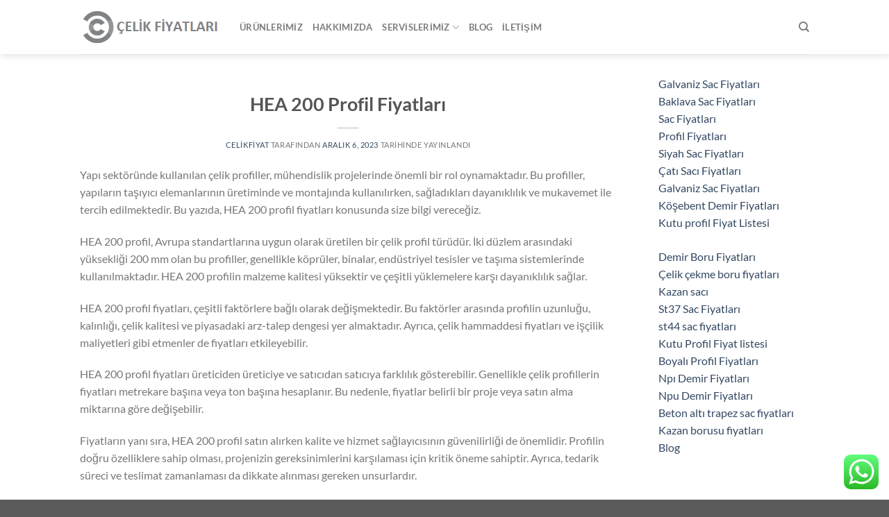

--- FILE ---
content_type: text/html; charset=UTF-8
request_url: https://celikfiyatlari.com/hea-200-profil-fiyatlari/
body_size: 18651
content:
<!DOCTYPE html>
<html lang="tr" prefix="og: https://ogp.me/ns#" class="loading-site no-js">
<head>
	<meta charset="UTF-8" />
	<link rel="profile" href="http://gmpg.org/xfn/11" />
	<link rel="pingback" href="https://celikfiyatlari.com/xmlrpc.php" />

	<script>(function(html){html.className = html.className.replace(/\bno-js\b/,'js')})(document.documentElement);</script>
<meta name="viewport" content="width=device-width, initial-scale=1" />
<!-- Rank Math PRO tarafından Arama Motoru Optimizasyonu - https://rankmath.com/ -->
<title>HEA 200 Profil Fiyatları - CelikFiyatlari.com</title>
<meta name="description" content="İnşaat projelerinizde kullanmak üzere HEA 200 profilleri mi arıyorsunuz? En güncel fiyatlarla kaliteyi yakalayın ve bütçenizi koruyun. Detaylar burada!"/>
<meta name="robots" content="follow, index, max-snippet:-1, max-video-preview:-1, max-image-preview:large"/>
<link rel="canonical" href="https://celikfiyatlari.com/hea-200-profil-fiyatlari/" />
<meta property="og:locale" content="tr_TR" />
<meta property="og:type" content="article" />
<meta property="og:title" content="HEA 200 Profil Fiyatları - CelikFiyatlari.com" />
<meta property="og:description" content="İnşaat projelerinizde kullanmak üzere HEA 200 profilleri mi arıyorsunuz? En güncel fiyatlarla kaliteyi yakalayın ve bütçenizi koruyun. Detaylar burada!" />
<meta property="og:url" content="https://celikfiyatlari.com/hea-200-profil-fiyatlari/" />
<meta property="og:site_name" content="Çelik Fiyatları" />
<meta property="article:section" content="Boru ve Profil" />
<meta property="article:published_time" content="2023-12-06T11:17:28+00:00" />
<meta name="twitter:card" content="summary_large_image" />
<meta name="twitter:title" content="HEA 200 Profil Fiyatları - CelikFiyatlari.com" />
<meta name="twitter:description" content="İnşaat projelerinizde kullanmak üzere HEA 200 profilleri mi arıyorsunuz? En güncel fiyatlarla kaliteyi yakalayın ve bütçenizi koruyun. Detaylar burada!" />
<meta name="twitter:label1" content="Yazan" />
<meta name="twitter:data1" content="celikfiyat" />
<meta name="twitter:label2" content="Okuma süresi" />
<meta name="twitter:data2" content="5 dakika" />
<script type="application/ld+json" class="rank-math-schema-pro">{"@context":"https://schema.org","@graph":[{"@type":["Person","Organization"],"@id":"https://celikfiyatlari.com/#person","name":"\u00c7elik Fiyatlar\u0131"},{"@type":"WebSite","@id":"https://celikfiyatlari.com/#website","url":"https://celikfiyatlari.com","name":"\u00c7elik Fiyatlar\u0131","publisher":{"@id":"https://celikfiyatlari.com/#person"},"inLanguage":"tr"},{"@type":"WebPage","@id":"https://celikfiyatlari.com/hea-200-profil-fiyatlari/#webpage","url":"https://celikfiyatlari.com/hea-200-profil-fiyatlari/","name":"HEA 200 Profil Fiyatlar\u0131 - CelikFiyatlari.com","datePublished":"2023-12-06T11:17:28+00:00","dateModified":"2023-12-06T11:17:28+00:00","isPartOf":{"@id":"https://celikfiyatlari.com/#website"},"inLanguage":"tr"},{"@type":"Person","@id":"https://celikfiyatlari.com/author/celikfiyat/","name":"celikfiyat","url":"https://celikfiyatlari.com/author/celikfiyat/","image":{"@type":"ImageObject","@id":"https://secure.gravatar.com/avatar/67bbdd7b6b7aaefdbf0634ff67f19d46b6d6d56c2eb533b5a818f7018b1c8c2f?s=96&amp;d=mm&amp;r=g","url":"https://secure.gravatar.com/avatar/67bbdd7b6b7aaefdbf0634ff67f19d46b6d6d56c2eb533b5a818f7018b1c8c2f?s=96&amp;d=mm&amp;r=g","caption":"celikfiyat","inLanguage":"tr"},"sameAs":["https://celikfiyatlari.com"]},{"@type":"BlogPosting","headline":"HEA 200 Profil Fiyatlar\u0131 - CelikFiyatlari.com","datePublished":"2023-12-06T11:17:28+00:00","dateModified":"2023-12-06T11:17:28+00:00","articleSection":"Boru ve Profil, \u00c7elik kalitesi, Demir Profil","author":{"@id":"https://celikfiyatlari.com/author/celikfiyat/","name":"celikfiyat"},"publisher":{"@id":"https://celikfiyatlari.com/#person"},"description":"\u0130n\u015faat projelerinizde kullanmak \u00fczere HEA 200 profilleri mi ar\u0131yorsunuz? En g\u00fcncel fiyatlarla kaliteyi yakalay\u0131n ve b\u00fct\u00e7enizi koruyun. Detaylar burada!","name":"HEA 200 Profil Fiyatlar\u0131 - CelikFiyatlari.com","@id":"https://celikfiyatlari.com/hea-200-profil-fiyatlari/#richSnippet","isPartOf":{"@id":"https://celikfiyatlari.com/hea-200-profil-fiyatlari/#webpage"},"inLanguage":"tr","mainEntityOfPage":{"@id":"https://celikfiyatlari.com/hea-200-profil-fiyatlari/#webpage"}}]}</script>
<!-- /Rank Math WordPress SEO eklentisi -->

<link rel='prefetch' href='https://celikfiyatlari.com/wp-content/themes/flatsome/assets/js/flatsome.js?ver=51d1c732cb1803d92751' />
<link rel='prefetch' href='https://celikfiyatlari.com/wp-content/themes/flatsome/assets/js/chunk.slider.js?ver=3.19.2' />
<link rel='prefetch' href='https://celikfiyatlari.com/wp-content/themes/flatsome/assets/js/chunk.popups.js?ver=3.19.2' />
<link rel='prefetch' href='https://celikfiyatlari.com/wp-content/themes/flatsome/assets/js/chunk.tooltips.js?ver=3.19.2' />
<link rel="alternate" type="application/rss+xml" title="Çelik Fiyatları &raquo; akışı" href="https://celikfiyatlari.com/feed/" />
<link rel="alternate" type="application/rss+xml" title="Çelik Fiyatları &raquo; yorum akışı" href="https://celikfiyatlari.com/comments/feed/" />
<link rel="alternate" type="application/rss+xml" title="Çelik Fiyatları &raquo; HEA 200 Profil Fiyatları yorum akışı" href="https://celikfiyatlari.com/hea-200-profil-fiyatlari/feed/" />
<link rel="alternate" title="oEmbed (JSON)" type="application/json+oembed" href="https://celikfiyatlari.com/wp-json/oembed/1.0/embed?url=https%3A%2F%2Fcelikfiyatlari.com%2Fhea-200-profil-fiyatlari%2F" />
<link rel="alternate" title="oEmbed (XML)" type="text/xml+oembed" href="https://celikfiyatlari.com/wp-json/oembed/1.0/embed?url=https%3A%2F%2Fcelikfiyatlari.com%2Fhea-200-profil-fiyatlari%2F&#038;format=xml" />
<style id='wp-img-auto-sizes-contain-inline-css' type='text/css'>
img:is([sizes=auto i],[sizes^="auto," i]){contain-intrinsic-size:3000px 1500px}
/*# sourceURL=wp-img-auto-sizes-contain-inline-css */
</style>
<link rel='stylesheet' id='ht_ctc_main_css-css' href='https://celikfiyatlari.com/wp-content/plugins/click-to-chat-for-whatsapp/new/inc/assets/css/main.css?ver=4.34' type='text/css' media='all' />
<style id='wp-emoji-styles-inline-css' type='text/css'>

	img.wp-smiley, img.emoji {
		display: inline !important;
		border: none !important;
		box-shadow: none !important;
		height: 1em !important;
		width: 1em !important;
		margin: 0 0.07em !important;
		vertical-align: -0.1em !important;
		background: none !important;
		padding: 0 !important;
	}
/*# sourceURL=wp-emoji-styles-inline-css */
</style>
<style id='wp-block-library-inline-css' type='text/css'>
:root{--wp-block-synced-color:#7a00df;--wp-block-synced-color--rgb:122,0,223;--wp-bound-block-color:var(--wp-block-synced-color);--wp-editor-canvas-background:#ddd;--wp-admin-theme-color:#007cba;--wp-admin-theme-color--rgb:0,124,186;--wp-admin-theme-color-darker-10:#006ba1;--wp-admin-theme-color-darker-10--rgb:0,107,160.5;--wp-admin-theme-color-darker-20:#005a87;--wp-admin-theme-color-darker-20--rgb:0,90,135;--wp-admin-border-width-focus:2px}@media (min-resolution:192dpi){:root{--wp-admin-border-width-focus:1.5px}}.wp-element-button{cursor:pointer}:root .has-very-light-gray-background-color{background-color:#eee}:root .has-very-dark-gray-background-color{background-color:#313131}:root .has-very-light-gray-color{color:#eee}:root .has-very-dark-gray-color{color:#313131}:root .has-vivid-green-cyan-to-vivid-cyan-blue-gradient-background{background:linear-gradient(135deg,#00d084,#0693e3)}:root .has-purple-crush-gradient-background{background:linear-gradient(135deg,#34e2e4,#4721fb 50%,#ab1dfe)}:root .has-hazy-dawn-gradient-background{background:linear-gradient(135deg,#faaca8,#dad0ec)}:root .has-subdued-olive-gradient-background{background:linear-gradient(135deg,#fafae1,#67a671)}:root .has-atomic-cream-gradient-background{background:linear-gradient(135deg,#fdd79a,#004a59)}:root .has-nightshade-gradient-background{background:linear-gradient(135deg,#330968,#31cdcf)}:root .has-midnight-gradient-background{background:linear-gradient(135deg,#020381,#2874fc)}:root{--wp--preset--font-size--normal:16px;--wp--preset--font-size--huge:42px}.has-regular-font-size{font-size:1em}.has-larger-font-size{font-size:2.625em}.has-normal-font-size{font-size:var(--wp--preset--font-size--normal)}.has-huge-font-size{font-size:var(--wp--preset--font-size--huge)}.has-text-align-center{text-align:center}.has-text-align-left{text-align:left}.has-text-align-right{text-align:right}.has-fit-text{white-space:nowrap!important}#end-resizable-editor-section{display:none}.aligncenter{clear:both}.items-justified-left{justify-content:flex-start}.items-justified-center{justify-content:center}.items-justified-right{justify-content:flex-end}.items-justified-space-between{justify-content:space-between}.screen-reader-text{border:0;clip-path:inset(50%);height:1px;margin:-1px;overflow:hidden;padding:0;position:absolute;width:1px;word-wrap:normal!important}.screen-reader-text:focus{background-color:#ddd;clip-path:none;color:#444;display:block;font-size:1em;height:auto;left:5px;line-height:normal;padding:15px 23px 14px;text-decoration:none;top:5px;width:auto;z-index:100000}html :where(.has-border-color){border-style:solid}html :where([style*=border-top-color]){border-top-style:solid}html :where([style*=border-right-color]){border-right-style:solid}html :where([style*=border-bottom-color]){border-bottom-style:solid}html :where([style*=border-left-color]){border-left-style:solid}html :where([style*=border-width]){border-style:solid}html :where([style*=border-top-width]){border-top-style:solid}html :where([style*=border-right-width]){border-right-style:solid}html :where([style*=border-bottom-width]){border-bottom-style:solid}html :where([style*=border-left-width]){border-left-style:solid}html :where(img[class*=wp-image-]){height:auto;max-width:100%}:where(figure){margin:0 0 1em}html :where(.is-position-sticky){--wp-admin--admin-bar--position-offset:var(--wp-admin--admin-bar--height,0px)}@media screen and (max-width:600px){html :where(.is-position-sticky){--wp-admin--admin-bar--position-offset:0px}}

/*# sourceURL=wp-block-library-inline-css */
</style><style id='global-styles-inline-css' type='text/css'>
:root{--wp--preset--aspect-ratio--square: 1;--wp--preset--aspect-ratio--4-3: 4/3;--wp--preset--aspect-ratio--3-4: 3/4;--wp--preset--aspect-ratio--3-2: 3/2;--wp--preset--aspect-ratio--2-3: 2/3;--wp--preset--aspect-ratio--16-9: 16/9;--wp--preset--aspect-ratio--9-16: 9/16;--wp--preset--color--black: #000000;--wp--preset--color--cyan-bluish-gray: #abb8c3;--wp--preset--color--white: #ffffff;--wp--preset--color--pale-pink: #f78da7;--wp--preset--color--vivid-red: #cf2e2e;--wp--preset--color--luminous-vivid-orange: #ff6900;--wp--preset--color--luminous-vivid-amber: #fcb900;--wp--preset--color--light-green-cyan: #7bdcb5;--wp--preset--color--vivid-green-cyan: #00d084;--wp--preset--color--pale-cyan-blue: #8ed1fc;--wp--preset--color--vivid-cyan-blue: #0693e3;--wp--preset--color--vivid-purple: #9b51e0;--wp--preset--color--primary: #446084;--wp--preset--color--secondary: #d26e4b;--wp--preset--color--success: #7a9c59;--wp--preset--color--alert: #b20000;--wp--preset--gradient--vivid-cyan-blue-to-vivid-purple: linear-gradient(135deg,rgb(6,147,227) 0%,rgb(155,81,224) 100%);--wp--preset--gradient--light-green-cyan-to-vivid-green-cyan: linear-gradient(135deg,rgb(122,220,180) 0%,rgb(0,208,130) 100%);--wp--preset--gradient--luminous-vivid-amber-to-luminous-vivid-orange: linear-gradient(135deg,rgb(252,185,0) 0%,rgb(255,105,0) 100%);--wp--preset--gradient--luminous-vivid-orange-to-vivid-red: linear-gradient(135deg,rgb(255,105,0) 0%,rgb(207,46,46) 100%);--wp--preset--gradient--very-light-gray-to-cyan-bluish-gray: linear-gradient(135deg,rgb(238,238,238) 0%,rgb(169,184,195) 100%);--wp--preset--gradient--cool-to-warm-spectrum: linear-gradient(135deg,rgb(74,234,220) 0%,rgb(151,120,209) 20%,rgb(207,42,186) 40%,rgb(238,44,130) 60%,rgb(251,105,98) 80%,rgb(254,248,76) 100%);--wp--preset--gradient--blush-light-purple: linear-gradient(135deg,rgb(255,206,236) 0%,rgb(152,150,240) 100%);--wp--preset--gradient--blush-bordeaux: linear-gradient(135deg,rgb(254,205,165) 0%,rgb(254,45,45) 50%,rgb(107,0,62) 100%);--wp--preset--gradient--luminous-dusk: linear-gradient(135deg,rgb(255,203,112) 0%,rgb(199,81,192) 50%,rgb(65,88,208) 100%);--wp--preset--gradient--pale-ocean: linear-gradient(135deg,rgb(255,245,203) 0%,rgb(182,227,212) 50%,rgb(51,167,181) 100%);--wp--preset--gradient--electric-grass: linear-gradient(135deg,rgb(202,248,128) 0%,rgb(113,206,126) 100%);--wp--preset--gradient--midnight: linear-gradient(135deg,rgb(2,3,129) 0%,rgb(40,116,252) 100%);--wp--preset--font-size--small: 13px;--wp--preset--font-size--medium: 20px;--wp--preset--font-size--large: 36px;--wp--preset--font-size--x-large: 42px;--wp--preset--spacing--20: 0.44rem;--wp--preset--spacing--30: 0.67rem;--wp--preset--spacing--40: 1rem;--wp--preset--spacing--50: 1.5rem;--wp--preset--spacing--60: 2.25rem;--wp--preset--spacing--70: 3.38rem;--wp--preset--spacing--80: 5.06rem;--wp--preset--shadow--natural: 6px 6px 9px rgba(0, 0, 0, 0.2);--wp--preset--shadow--deep: 12px 12px 50px rgba(0, 0, 0, 0.4);--wp--preset--shadow--sharp: 6px 6px 0px rgba(0, 0, 0, 0.2);--wp--preset--shadow--outlined: 6px 6px 0px -3px rgb(255, 255, 255), 6px 6px rgb(0, 0, 0);--wp--preset--shadow--crisp: 6px 6px 0px rgb(0, 0, 0);}:where(body) { margin: 0; }.wp-site-blocks > .alignleft { float: left; margin-right: 2em; }.wp-site-blocks > .alignright { float: right; margin-left: 2em; }.wp-site-blocks > .aligncenter { justify-content: center; margin-left: auto; margin-right: auto; }:where(.is-layout-flex){gap: 0.5em;}:where(.is-layout-grid){gap: 0.5em;}.is-layout-flow > .alignleft{float: left;margin-inline-start: 0;margin-inline-end: 2em;}.is-layout-flow > .alignright{float: right;margin-inline-start: 2em;margin-inline-end: 0;}.is-layout-flow > .aligncenter{margin-left: auto !important;margin-right: auto !important;}.is-layout-constrained > .alignleft{float: left;margin-inline-start: 0;margin-inline-end: 2em;}.is-layout-constrained > .alignright{float: right;margin-inline-start: 2em;margin-inline-end: 0;}.is-layout-constrained > .aligncenter{margin-left: auto !important;margin-right: auto !important;}.is-layout-constrained > :where(:not(.alignleft):not(.alignright):not(.alignfull)){margin-left: auto !important;margin-right: auto !important;}body .is-layout-flex{display: flex;}.is-layout-flex{flex-wrap: wrap;align-items: center;}.is-layout-flex > :is(*, div){margin: 0;}body .is-layout-grid{display: grid;}.is-layout-grid > :is(*, div){margin: 0;}body{padding-top: 0px;padding-right: 0px;padding-bottom: 0px;padding-left: 0px;}a:where(:not(.wp-element-button)){text-decoration: none;}:root :where(.wp-element-button, .wp-block-button__link){background-color: #32373c;border-width: 0;color: #fff;font-family: inherit;font-size: inherit;font-style: inherit;font-weight: inherit;letter-spacing: inherit;line-height: inherit;padding-top: calc(0.667em + 2px);padding-right: calc(1.333em + 2px);padding-bottom: calc(0.667em + 2px);padding-left: calc(1.333em + 2px);text-decoration: none;text-transform: inherit;}.has-black-color{color: var(--wp--preset--color--black) !important;}.has-cyan-bluish-gray-color{color: var(--wp--preset--color--cyan-bluish-gray) !important;}.has-white-color{color: var(--wp--preset--color--white) !important;}.has-pale-pink-color{color: var(--wp--preset--color--pale-pink) !important;}.has-vivid-red-color{color: var(--wp--preset--color--vivid-red) !important;}.has-luminous-vivid-orange-color{color: var(--wp--preset--color--luminous-vivid-orange) !important;}.has-luminous-vivid-amber-color{color: var(--wp--preset--color--luminous-vivid-amber) !important;}.has-light-green-cyan-color{color: var(--wp--preset--color--light-green-cyan) !important;}.has-vivid-green-cyan-color{color: var(--wp--preset--color--vivid-green-cyan) !important;}.has-pale-cyan-blue-color{color: var(--wp--preset--color--pale-cyan-blue) !important;}.has-vivid-cyan-blue-color{color: var(--wp--preset--color--vivid-cyan-blue) !important;}.has-vivid-purple-color{color: var(--wp--preset--color--vivid-purple) !important;}.has-primary-color{color: var(--wp--preset--color--primary) !important;}.has-secondary-color{color: var(--wp--preset--color--secondary) !important;}.has-success-color{color: var(--wp--preset--color--success) !important;}.has-alert-color{color: var(--wp--preset--color--alert) !important;}.has-black-background-color{background-color: var(--wp--preset--color--black) !important;}.has-cyan-bluish-gray-background-color{background-color: var(--wp--preset--color--cyan-bluish-gray) !important;}.has-white-background-color{background-color: var(--wp--preset--color--white) !important;}.has-pale-pink-background-color{background-color: var(--wp--preset--color--pale-pink) !important;}.has-vivid-red-background-color{background-color: var(--wp--preset--color--vivid-red) !important;}.has-luminous-vivid-orange-background-color{background-color: var(--wp--preset--color--luminous-vivid-orange) !important;}.has-luminous-vivid-amber-background-color{background-color: var(--wp--preset--color--luminous-vivid-amber) !important;}.has-light-green-cyan-background-color{background-color: var(--wp--preset--color--light-green-cyan) !important;}.has-vivid-green-cyan-background-color{background-color: var(--wp--preset--color--vivid-green-cyan) !important;}.has-pale-cyan-blue-background-color{background-color: var(--wp--preset--color--pale-cyan-blue) !important;}.has-vivid-cyan-blue-background-color{background-color: var(--wp--preset--color--vivid-cyan-blue) !important;}.has-vivid-purple-background-color{background-color: var(--wp--preset--color--vivid-purple) !important;}.has-primary-background-color{background-color: var(--wp--preset--color--primary) !important;}.has-secondary-background-color{background-color: var(--wp--preset--color--secondary) !important;}.has-success-background-color{background-color: var(--wp--preset--color--success) !important;}.has-alert-background-color{background-color: var(--wp--preset--color--alert) !important;}.has-black-border-color{border-color: var(--wp--preset--color--black) !important;}.has-cyan-bluish-gray-border-color{border-color: var(--wp--preset--color--cyan-bluish-gray) !important;}.has-white-border-color{border-color: var(--wp--preset--color--white) !important;}.has-pale-pink-border-color{border-color: var(--wp--preset--color--pale-pink) !important;}.has-vivid-red-border-color{border-color: var(--wp--preset--color--vivid-red) !important;}.has-luminous-vivid-orange-border-color{border-color: var(--wp--preset--color--luminous-vivid-orange) !important;}.has-luminous-vivid-amber-border-color{border-color: var(--wp--preset--color--luminous-vivid-amber) !important;}.has-light-green-cyan-border-color{border-color: var(--wp--preset--color--light-green-cyan) !important;}.has-vivid-green-cyan-border-color{border-color: var(--wp--preset--color--vivid-green-cyan) !important;}.has-pale-cyan-blue-border-color{border-color: var(--wp--preset--color--pale-cyan-blue) !important;}.has-vivid-cyan-blue-border-color{border-color: var(--wp--preset--color--vivid-cyan-blue) !important;}.has-vivid-purple-border-color{border-color: var(--wp--preset--color--vivid-purple) !important;}.has-primary-border-color{border-color: var(--wp--preset--color--primary) !important;}.has-secondary-border-color{border-color: var(--wp--preset--color--secondary) !important;}.has-success-border-color{border-color: var(--wp--preset--color--success) !important;}.has-alert-border-color{border-color: var(--wp--preset--color--alert) !important;}.has-vivid-cyan-blue-to-vivid-purple-gradient-background{background: var(--wp--preset--gradient--vivid-cyan-blue-to-vivid-purple) !important;}.has-light-green-cyan-to-vivid-green-cyan-gradient-background{background: var(--wp--preset--gradient--light-green-cyan-to-vivid-green-cyan) !important;}.has-luminous-vivid-amber-to-luminous-vivid-orange-gradient-background{background: var(--wp--preset--gradient--luminous-vivid-amber-to-luminous-vivid-orange) !important;}.has-luminous-vivid-orange-to-vivid-red-gradient-background{background: var(--wp--preset--gradient--luminous-vivid-orange-to-vivid-red) !important;}.has-very-light-gray-to-cyan-bluish-gray-gradient-background{background: var(--wp--preset--gradient--very-light-gray-to-cyan-bluish-gray) !important;}.has-cool-to-warm-spectrum-gradient-background{background: var(--wp--preset--gradient--cool-to-warm-spectrum) !important;}.has-blush-light-purple-gradient-background{background: var(--wp--preset--gradient--blush-light-purple) !important;}.has-blush-bordeaux-gradient-background{background: var(--wp--preset--gradient--blush-bordeaux) !important;}.has-luminous-dusk-gradient-background{background: var(--wp--preset--gradient--luminous-dusk) !important;}.has-pale-ocean-gradient-background{background: var(--wp--preset--gradient--pale-ocean) !important;}.has-electric-grass-gradient-background{background: var(--wp--preset--gradient--electric-grass) !important;}.has-midnight-gradient-background{background: var(--wp--preset--gradient--midnight) !important;}.has-small-font-size{font-size: var(--wp--preset--font-size--small) !important;}.has-medium-font-size{font-size: var(--wp--preset--font-size--medium) !important;}.has-large-font-size{font-size: var(--wp--preset--font-size--large) !important;}.has-x-large-font-size{font-size: var(--wp--preset--font-size--x-large) !important;}
/*# sourceURL=global-styles-inline-css */
</style>

<link rel='stylesheet' id='flatsome-main-css' href='https://celikfiyatlari.com/wp-content/themes/flatsome/assets/css/flatsome.css?ver=3.19.2' type='text/css' media='all' />
<style id='flatsome-main-inline-css' type='text/css'>
@font-face {
				font-family: "fl-icons";
				font-display: block;
				src: url(https://celikfiyatlari.com/wp-content/themes/flatsome/assets/css/icons/fl-icons.eot?v=3.19.2);
				src:
					url(https://celikfiyatlari.com/wp-content/themes/flatsome/assets/css/icons/fl-icons.eot#iefix?v=3.19.2) format("embedded-opentype"),
					url(https://celikfiyatlari.com/wp-content/themes/flatsome/assets/css/icons/fl-icons.woff2?v=3.19.2) format("woff2"),
					url(https://celikfiyatlari.com/wp-content/themes/flatsome/assets/css/icons/fl-icons.ttf?v=3.19.2) format("truetype"),
					url(https://celikfiyatlari.com/wp-content/themes/flatsome/assets/css/icons/fl-icons.woff?v=3.19.2) format("woff"),
					url(https://celikfiyatlari.com/wp-content/themes/flatsome/assets/css/icons/fl-icons.svg?v=3.19.2#fl-icons) format("svg");
			}
/*# sourceURL=flatsome-main-inline-css */
</style>
<link rel='stylesheet' id='flatsome-style-css' href='https://celikfiyatlari.com/wp-content/themes/flatsome/style.css?ver=3.19.2' type='text/css' media='all' />
<script type="text/javascript" src="https://celikfiyatlari.com/wp-includes/js/jquery/jquery.min.js?ver=3.7.1" id="jquery-core-js"></script>
<script type="text/javascript" src="https://celikfiyatlari.com/wp-includes/js/jquery/jquery-migrate.min.js?ver=3.4.1" id="jquery-migrate-js"></script>
<link rel="https://api.w.org/" href="https://celikfiyatlari.com/wp-json/" /><link rel="alternate" title="JSON" type="application/json" href="https://celikfiyatlari.com/wp-json/wp/v2/posts/23268" /><link rel="EditURI" type="application/rsd+xml" title="RSD" href="https://celikfiyatlari.com/xmlrpc.php?rsd" />
<meta name="generator" content="WordPress 6.9" />
<link rel='shortlink' href='https://celikfiyatlari.com/?p=23268' />
<link rel="icon" href="https://celikfiyatlari.com/wp-content/uploads/2025/01/cropped-celik-fiyatlari-32x32.png" sizes="32x32" />
<link rel="icon" href="https://celikfiyatlari.com/wp-content/uploads/2025/01/cropped-celik-fiyatlari-192x192.png" sizes="192x192" />
<link rel="apple-touch-icon" href="https://celikfiyatlari.com/wp-content/uploads/2025/01/cropped-celik-fiyatlari-180x180.png" />
<meta name="msapplication-TileImage" content="https://celikfiyatlari.com/wp-content/uploads/2025/01/cropped-celik-fiyatlari-270x270.png" />
<style id="custom-css" type="text/css">:root {--primary-color: #446084;--fs-color-primary: #446084;--fs-color-secondary: #d26e4b;--fs-color-success: #7a9c59;--fs-color-alert: #b20000;--fs-experimental-link-color: #334862;--fs-experimental-link-color-hover: #111;}.tooltipster-base {--tooltip-color: #fff;--tooltip-bg-color: #000;}.off-canvas-right .mfp-content, .off-canvas-left .mfp-content {--drawer-width: 300px;}.header-main{height: 78px}#logo img{max-height: 78px}#logo{width:200px;}.header-top{min-height: 30px}.transparent .header-main{height: 90px}.transparent #logo img{max-height: 90px}.has-transparent + .page-title:first-of-type,.has-transparent + #main > .page-title,.has-transparent + #main > div > .page-title,.has-transparent + #main .page-header-wrapper:first-of-type .page-title{padding-top: 120px;}.header.show-on-scroll,.stuck .header-main{height:70px!important}.stuck #logo img{max-height: 70px!important}.header-bottom {background-color: #f1f1f1}.header-main .nav > li > a{line-height: 16px }@media (max-width: 549px) {.header-main{height: 70px}#logo img{max-height: 70px}}body{font-family: Lato, sans-serif;}body {font-weight: 400;font-style: normal;}.nav > li > a {font-family: Lato, sans-serif;}.mobile-sidebar-levels-2 .nav > li > ul > li > a {font-family: Lato, sans-serif;}.nav > li > a,.mobile-sidebar-levels-2 .nav > li > ul > li > a {font-weight: 700;font-style: normal;}h1,h2,h3,h4,h5,h6,.heading-font, .off-canvas-center .nav-sidebar.nav-vertical > li > a{font-family: Lato, sans-serif;}h1,h2,h3,h4,h5,h6,.heading-font,.banner h1,.banner h2 {font-weight: 700;font-style: normal;}.alt-font{font-family: "Dancing Script", sans-serif;}.alt-font {font-weight: 400!important;font-style: normal!important;}.nav-vertical-fly-out > li + li {border-top-width: 1px; border-top-style: solid;}.label-new.menu-item > a:after{content:"Yeni";}.label-hot.menu-item > a:after{content:"Popüler";}.label-sale.menu-item > a:after{content:"İndirim";}.label-popular.menu-item > a:after{content:"Popüler";}</style><style id="kirki-inline-styles">/* latin-ext */
@font-face {
  font-family: 'Lato';
  font-style: normal;
  font-weight: 400;
  font-display: swap;
  src: url(https://celikfiyatlari.com/wp-content/fonts/lato/S6uyw4BMUTPHjxAwXjeu.woff2) format('woff2');
  unicode-range: U+0100-02BA, U+02BD-02C5, U+02C7-02CC, U+02CE-02D7, U+02DD-02FF, U+0304, U+0308, U+0329, U+1D00-1DBF, U+1E00-1E9F, U+1EF2-1EFF, U+2020, U+20A0-20AB, U+20AD-20C0, U+2113, U+2C60-2C7F, U+A720-A7FF;
}
/* latin */
@font-face {
  font-family: 'Lato';
  font-style: normal;
  font-weight: 400;
  font-display: swap;
  src: url(https://celikfiyatlari.com/wp-content/fonts/lato/S6uyw4BMUTPHjx4wXg.woff2) format('woff2');
  unicode-range: U+0000-00FF, U+0131, U+0152-0153, U+02BB-02BC, U+02C6, U+02DA, U+02DC, U+0304, U+0308, U+0329, U+2000-206F, U+20AC, U+2122, U+2191, U+2193, U+2212, U+2215, U+FEFF, U+FFFD;
}
/* latin-ext */
@font-face {
  font-family: 'Lato';
  font-style: normal;
  font-weight: 700;
  font-display: swap;
  src: url(https://celikfiyatlari.com/wp-content/fonts/lato/S6u9w4BMUTPHh6UVSwaPGR_p.woff2) format('woff2');
  unicode-range: U+0100-02BA, U+02BD-02C5, U+02C7-02CC, U+02CE-02D7, U+02DD-02FF, U+0304, U+0308, U+0329, U+1D00-1DBF, U+1E00-1E9F, U+1EF2-1EFF, U+2020, U+20A0-20AB, U+20AD-20C0, U+2113, U+2C60-2C7F, U+A720-A7FF;
}
/* latin */
@font-face {
  font-family: 'Lato';
  font-style: normal;
  font-weight: 700;
  font-display: swap;
  src: url(https://celikfiyatlari.com/wp-content/fonts/lato/S6u9w4BMUTPHh6UVSwiPGQ.woff2) format('woff2');
  unicode-range: U+0000-00FF, U+0131, U+0152-0153, U+02BB-02BC, U+02C6, U+02DA, U+02DC, U+0304, U+0308, U+0329, U+2000-206F, U+20AC, U+2122, U+2191, U+2193, U+2212, U+2215, U+FEFF, U+FFFD;
}/* vietnamese */
@font-face {
  font-family: 'Dancing Script';
  font-style: normal;
  font-weight: 400;
  font-display: swap;
  src: url(https://celikfiyatlari.com/wp-content/fonts/dancing-script/If2cXTr6YS-zF4S-kcSWSVi_sxjsohD9F50Ruu7BMSo3Rep8ltA.woff2) format('woff2');
  unicode-range: U+0102-0103, U+0110-0111, U+0128-0129, U+0168-0169, U+01A0-01A1, U+01AF-01B0, U+0300-0301, U+0303-0304, U+0308-0309, U+0323, U+0329, U+1EA0-1EF9, U+20AB;
}
/* latin-ext */
@font-face {
  font-family: 'Dancing Script';
  font-style: normal;
  font-weight: 400;
  font-display: swap;
  src: url(https://celikfiyatlari.com/wp-content/fonts/dancing-script/If2cXTr6YS-zF4S-kcSWSVi_sxjsohD9F50Ruu7BMSo3ROp8ltA.woff2) format('woff2');
  unicode-range: U+0100-02BA, U+02BD-02C5, U+02C7-02CC, U+02CE-02D7, U+02DD-02FF, U+0304, U+0308, U+0329, U+1D00-1DBF, U+1E00-1E9F, U+1EF2-1EFF, U+2020, U+20A0-20AB, U+20AD-20C0, U+2113, U+2C60-2C7F, U+A720-A7FF;
}
/* latin */
@font-face {
  font-family: 'Dancing Script';
  font-style: normal;
  font-weight: 400;
  font-display: swap;
  src: url(https://celikfiyatlari.com/wp-content/fonts/dancing-script/If2cXTr6YS-zF4S-kcSWSVi_sxjsohD9F50Ruu7BMSo3Sup8.woff2) format('woff2');
  unicode-range: U+0000-00FF, U+0131, U+0152-0153, U+02BB-02BC, U+02C6, U+02DA, U+02DC, U+0304, U+0308, U+0329, U+2000-206F, U+20AC, U+2122, U+2191, U+2193, U+2212, U+2215, U+FEFF, U+FFFD;
}</style></head>

<body class="wp-singular post-template-default single single-post postid-23268 single-format-standard wp-theme-flatsome header-shadow lightbox nav-dropdown-has-arrow nav-dropdown-has-shadow nav-dropdown-has-border">


<a class="skip-link screen-reader-text" href="#main">İçeriğe atla</a>

<div id="wrapper">

	
	<header id="header" class="header has-sticky sticky-jump">
		<div class="header-wrapper">
			<div id="top-bar" class="header-top hide-for-sticky nav-dark show-for-medium">
    <div class="flex-row container">
      <div class="flex-col hide-for-medium flex-left">
          <ul class="nav nav-left medium-nav-center nav-small  nav-divided">
                        </ul>
      </div>

      <div class="flex-col hide-for-medium flex-center">
          <ul class="nav nav-center nav-small  nav-divided">
                        </ul>
      </div>

      <div class="flex-col hide-for-medium flex-right">
         <ul class="nav top-bar-nav nav-right nav-small  nav-divided">
                        </ul>
      </div>

            <div class="flex-col show-for-medium flex-grow">
          <ul class="nav nav-center nav-small mobile-nav  nav-divided">
              <li class="html custom html_topbar_left"><strong class="uppercase">Add anything here or just remove it...</strong></li>          </ul>
      </div>
      
    </div>
</div>
<div id="masthead" class="header-main ">
      <div class="header-inner flex-row container logo-left medium-logo-center" role="navigation">

          <!-- Logo -->
          <div id="logo" class="flex-col logo">
            
<!-- Header logo -->
<a href="https://celikfiyatlari.com/" title="Çelik Fiyatları - Çelik Fiyatları &#8211; Demir Çelik Fiyat Listesi" rel="home">
		<img width="319" height="81" src="https://celikfiyatlari.com/wp-content/uploads/2020/03/celikfiyatlari.png" class="header_logo header-logo" alt="Çelik Fiyatları"/><img  width="319" height="81" src="https://celikfiyatlari.com/wp-content/uploads/2020/03/celikfiyatlari.png" class="header-logo-dark" alt="Çelik Fiyatları"/></a>
          </div>

          <!-- Mobile Left Elements -->
          <div class="flex-col show-for-medium flex-left">
            <ul class="mobile-nav nav nav-left ">
              <li class="nav-icon has-icon">
  		<a href="#" data-open="#main-menu" data-pos="left" data-bg="main-menu-overlay" data-color="" class="is-small" aria-label="Menü" aria-controls="main-menu" aria-expanded="false">

		  <i class="icon-menu" ></i>
		  		</a>
	</li>
            </ul>
          </div>

          <!-- Left Elements -->
          <div class="flex-col hide-for-medium flex-left
            flex-grow">
            <ul class="header-nav header-nav-main nav nav-left  nav-line-bottom nav-uppercase nav-prompts-overlay" >
              <li id="menu-item-24677" class="menu-item menu-item-type-post_type menu-item-object-page menu-item-24677 menu-item-design-default"><a href="https://celikfiyatlari.com/urunlerimiz/" class="nav-top-link">Ürünlerimiz</a></li>
<li id="menu-item-24678" class="menu-item menu-item-type-post_type menu-item-object-page menu-item-24678 menu-item-design-default"><a href="https://celikfiyatlari.com/hakkimizda/" class="nav-top-link">Hakkımızda</a></li>
<li id="menu-item-24679" class="menu-item menu-item-type-post_type menu-item-object-page menu-item-has-children menu-item-24679 menu-item-design-default has-dropdown"><a href="https://celikfiyatlari.com/servislerimiz/" class="nav-top-link" aria-expanded="false" aria-haspopup="menu">Servislerimiz<i class="icon-angle-down" ></i></a>
<ul class="sub-menu nav-dropdown nav-dropdown-default">
	<li id="menu-item-25322" class="menu-item menu-item-type-post_type menu-item-object-page menu-item-25322"><a href="https://celikfiyatlari.com/servislerimiz/rulo-sac-dilme/">Rulo Sac Dilme</a></li>
	<li id="menu-item-24680" class="menu-item menu-item-type-post_type menu-item-object-page menu-item-24680"><a href="https://celikfiyatlari.com/servislerimiz/rulo-sac-kesim/">Rulo Sac Kesim</a></li>
	<li id="menu-item-24681" class="menu-item menu-item-type-post_type menu-item-object-page menu-item-24681"><a href="https://celikfiyatlari.com/servislerimiz/lazer-kesim/">Lazer Kesim</a></li>
	<li id="menu-item-24682" class="menu-item menu-item-type-post_type menu-item-object-page menu-item-24682"><a href="https://celikfiyatlari.com/servislerimiz/plazma-kesim/">Plazma Kesim</a></li>
	<li id="menu-item-29124" class="menu-item menu-item-type-post_type menu-item-object-page menu-item-29124"><a href="https://celikfiyatlari.com/silindir-sac-ve-profil-bukum/">Silindir Sac ve Profil Büküm</a></li>
	<li id="menu-item-29128" class="menu-item menu-item-type-post_type menu-item-object-page menu-item-29128"><a href="https://celikfiyatlari.com/profil-ve-boru-lazer-kesim/">Profil ve Boru Lazer Kesim</a></li>
	<li id="menu-item-29136" class="menu-item menu-item-type-post_type menu-item-object-page menu-item-29136"><a href="https://celikfiyatlari.com/abkant-sac-bukum/">Abkant Sac Büküm</a></li>
	<li id="menu-item-29164" class="menu-item menu-item-type-post_type menu-item-object-page menu-item-29164"><a href="https://celikfiyatlari.com/c-profil-sigma-profil-uretim/">C profil – Sigma Profil Üretim</a></li>
</ul>
</li>
<li id="menu-item-29028" class="menu-item menu-item-type-post_type menu-item-object-page current_page_parent menu-item-29028 menu-item-design-default"><a href="https://celikfiyatlari.com/blog/" class="nav-top-link">Blog</a></li>
<li id="menu-item-24683" class="menu-item menu-item-type-post_type menu-item-object-page menu-item-24683 menu-item-design-default"><a href="https://celikfiyatlari.com/iletisim/" class="nav-top-link">İletişim</a></li>
            </ul>
          </div>

          <!-- Right Elements -->
          <div class="flex-col hide-for-medium flex-right">
            <ul class="header-nav header-nav-main nav nav-right  nav-line-bottom nav-uppercase nav-prompts-overlay">
              <li class="header-search header-search-dropdown has-icon has-dropdown menu-item-has-children">
		<a href="#" aria-label="Search" class="is-small"><i class="icon-search" ></i></a>
		<ul class="nav-dropdown nav-dropdown-default">
	 	<li class="header-search-form search-form html relative has-icon">
	<div class="header-search-form-wrapper">
		<div class="searchform-wrapper ux-search-box relative is-normal"><form method="get" class="searchform" action="https://celikfiyatlari.com/" role="search">
		<div class="flex-row relative">
			<div class="flex-col flex-grow">
	   	   <input type="search" class="search-field mb-0" name="s" value="" id="s" placeholder="Search&hellip;" />
			</div>
			<div class="flex-col">
				<button type="submit" class="ux-search-submit submit-button secondary button icon mb-0" aria-label="Gönder">
					<i class="icon-search" ></i>				</button>
			</div>
		</div>
    <div class="live-search-results text-left z-top"></div>
</form>
</div>	</div>
</li>
	</ul>
</li>
            </ul>
          </div>

          <!-- Mobile Right Elements -->
          <div class="flex-col show-for-medium flex-right">
            <ul class="mobile-nav nav nav-right ">
                          </ul>
          </div>

      </div>

            <div class="container"><div class="top-divider full-width"></div></div>
      </div>

<div class="header-bg-container fill"><div class="header-bg-image fill"></div><div class="header-bg-color fill"></div></div>		</div>
	</header>

	
	<main id="main" class="">

<div id="content" class="blog-wrapper blog-single page-wrapper">
	

<div class="row row-large ">

	<div class="large-9 col">
		


<article id="post-23268" class="post-23268 post type-post status-publish format-standard hentry category-boru-ve-profil category-celik-kalitesi category-demir-profil">
	<div class="article-inner ">
		<header class="entry-header">
	
	<div class="entry-header-text entry-header-text-bottom text-center">
		<h1 class="entry-title">HEA 200 Profil Fiyatları</h1><div class="entry-divider is-divider small"></div>
	<div class="entry-meta uppercase is-xsmall">
		<span class="byline"><span class="meta-author vcard"><a class="url fn n" href="https://celikfiyatlari.com/author/celikfiyat/">celikfiyat</a></span> tarafından</span> <span class="posted-on"><a href="https://celikfiyatlari.com/hea-200-profil-fiyatlari/" rel="bookmark"><time class="entry-date published updated" datetime="2023-12-06T11:17:28+00:00">Aralık 6, 2023</time></a> tarihinde yayınlandı</span>	</div>
	</div>
</header>
		<div class="entry-content single-page">

	<p><html><head></head><body></p>
<p>Yapı sektöründe kullanılan çelik profiller, mühendislik projelerinde önemli bir rol oynamaktadır. Bu profiller, yapıların taşıyıcı elemanlarının üretiminde ve montajında kullanılırken, sağladıkları dayanıklılık ve mukavemet ile tercih edilmektedir. Bu yazıda, HEA 200 profil fiyatları konusunda size bilgi vereceğiz.</p>
<p>HEA 200 profil, Avrupa standartlarına uygun olarak üretilen bir çelik profil türüdür. İki düzlem arasındaki yüksekliği 200 mm olan bu profiller, genellikle köprüler, binalar, endüstriyel tesisler ve taşıma sistemlerinde kullanılmaktadır. HEA 200 profilin malzeme kalitesi yüksektir ve çeşitli yüklemelere karşı dayanıklılık sağlar.</p>
<p>HEA 200 profil fiyatları, çeşitli faktörlere bağlı olarak değişmektedir. Bu faktörler arasında profilin uzunluğu, kalınlığı, çelik kalitesi ve piyasadaki arz-talep dengesi yer almaktadır. Ayrıca, çelik hammaddesi fiyatları ve işçilik maliyetleri gibi etmenler de fiyatları etkileyebilir.</p>
<p>HEA 200 profil fiyatları üreticiden üreticiye ve satıcıdan satıcıya farklılık gösterebilir. Genellikle çelik profillerin fiyatları metrekare başına veya ton başına hesaplanır. Bu nedenle, fiyatlar belirli bir proje veya satın alma miktarına göre değişebilir.</p>
<p>Fiyatların yanı sıra, HEA 200 profil satın alırken kalite ve hizmet sağlayıcısının güvenilirliği de önemlidir. Profilin doğru özelliklere sahip olması, projenizin gereksinimlerini karşılaması için kritik öneme sahiptir. Ayrıca, tedarik süreci ve teslimat zamanlaması da dikkate alınması gereken unsurlardır.</p>
<p>HEA 200 profil fiyatları yapılan projenin karmaşıklığı, talepler ve piyasa koşulları gibi faktörlere bağlı olarak değişiklik göstermektedir. Profilin kalitesi, mukavemeti ve dayanıklılığı göz önüne alındığında, bu yatırımın uzun vadeli faydaları düşünüldüğünde maliyetlerin değerlendirilmesi önemlidir. Doğru fiyat araştırması yaparak güvenilir bir tedarikçiyle çalışmak, başarılı bir inşaat projesi için kritik öneme sahiptir.</p>
<div>  <a href="https://celikfiyatlari.com/tr_tr/npi-80-profil-agirligi/" title="NPI 80 Profil Ağırlığı" target="_blank" rel="noopener">NPI 80 Profil Ağırlığı</a> </div>
<h2>Yapı Sektöründe Trend: HEA 200 Profil Fiyatlarındaki Son Gelişmeler</h2>
<p>Son zamanlarda yapı sektöründe büyük bir ilgiyi üzerine çeken trendlerden biri, HEA 200 profil fiyatlarındaki son gelişmelerdir. İnşaat projelerinde sıklıkla kullanılan bu profil, yapıların dayanıklılığını artırmak ve maliyetleri optimize etmek için tercih edilmektedir.</p>
<p>HEA 200 profil, yüksek mukavemeti ve taşıma kapasitesiyle dikkat çekmektedir. İnşaat sektöründeki profesyoneller tarafından sıklıkla tercih edilen bu ürün, yapıların sağlamlığını ve istikrarını artırarak güvenli bir şekilde kullanılmasını sağlar. Aynı zamanda hafif yapısıyla da öne çıkan HEA 200 profil, taşıma ve montaj kolaylığı sunar, böylece inşaat süreçlerini hızlandırır ve iş gücü maliyetlerini azaltır.</p>
<p>Son zamanlarda HEA 200 profil fiyatlarında gözle görülür bir artış yaşanmaktadır. Bunun birkaç sebebi bulunmaktadır. Öncelikle, küresel dökme demir ve çelik talebinin artması fiyatları doğrudan etkilemiştir. Ayrıca, tedarik zincirindeki kesintiler ve lojistik zorluklar da fiyatları yükseltmiştir. Bu nedenlerle, inşaat projelerinde HEA 200 profil kullanımı maliyetli hale gelmiştir.</p>
<p>Ancak, bu fiyat artışları inşaat sektörünü tamamen etkilememiştir. Yapı sektöründeki profesyoneller, alternatif malzemeler ve tasarım çözümleriyle maliyetleri dengelemek için çaba sarf etmektedir. Örneğin, daha verimli tasarımlar ve enerji tasarruflu yapı malzemeleri kullanarak maliyetleri optimize etmek mümkündür.</p>
<p>yapı sektöründe HEA 200 profil fiyatlarındaki son gelişmeler ciddi bir ilgi odağı haline gelmiştir. Bu trend, inşaat projelerinde maliyet optimizasyonu ve yapıların sağlamlığının artırılması arayışını beraberinde getirmiştir. Profesyoneller, alternatif çözümler ve tasarım stratejileriyle bu durumu dengelemeye çalışmaktadır. Yapı sektöründeki bu gelişmelerin yakından takip edilmesi, sektördeki paydaşlar için büyük önem taşımaktadır.</p>
<div>  <a href="https://celikfiyatlari.com/tr_tr/203-x-133-x-30-kirislerin-uygulamalarina-iliskin-kapsamli-bir-kilavuz/" title="203 x 133 x 30 Kirişlerin Uygulamalarına İlişkin Kapsamlı Bir Kılavuz" target="_blank" rel="noopener">203 x 133 x 30 Kirişlerin Uygulamalarına İlişkin Kapsamlı Bir Kılavuz</a> </div>
<h2>İnşaat Maliyetlerindeki Değişim: HEA 200 Profil Fiyatları Neden Yükseliyor?</h2>
<p>Son birkaç yılda, inşaat sektöründe önemli bir değişim gözlemlenmektedir. Özellikle HEA 200 profil fiyatlarındaki artış, bu değişimin en belirgin örneklerinden biridir. İnşaat maliyetlerindeki bu yükselişin arkasındaki nedenleri anlamak, sektörde faaliyet gösteren herkes için hayati önem taşımaktadır.</p>
<p>Birincil etken olarak, hammadde fiyatlarındaki artışı gösterebiliriz. Çelik gibi temel yapı malzemelerinin maliyeti son dönemde büyük ölçüde yükseldi. Bu durum, HEA 200 profil gibi çelik ürünlerinin fiyatlarını doğrudan etkilemektedir. Çelik üretimi için gereken hammaddelerin tedariki ve işlenmesinde yaşanan zorluklar, talebi karşılamada sıkıntılara yol açmaktadır. Bu da arz-talep dengesini bozarak fiyatları yukarı çekmektedir.</p>
<p>Bunun yanı sıra, enerji maliyetlerindeki artış da HEA 200 profil fiyatlarının artmasına katkıda bulunan faktörlerden biridir. Çelik üretimi oldukça enerji yoğun bir süreçtir ve enerji maliyetleri, üretim maliyetlerine doğrudan yansımaktadır. Son dönemde enerji fiyatlarının genel olarak yükselmesi, çelik üreticilerinin maliyetlerini artırmış ve bunun sonucunda da profil fiyatlarına yansımıştır.</p>
<p>Ayrıca, taşıma ve lojistik maliyetlerindeki artış da HEA 200 profil fiyatlarındaki yükselişi etkileyen bir diğer önemli faktördür. İnşaat malzemelerinin taşınması için kullanılan nakliye araçlarının maliyetleri arttıkça, bu maliyetler de ürün fiyatlarına yansımaktadır. Özellikle yakıt fiyatlarındaki artış, nakliye maliyetlerini olumsuz yönde etkilemektedir.</p>
<p>inşaat maliyetlerindeki artışın temel sebeplerinden biri olan HEA 200 profil fiyatlarındaki yükseliş, çeşitli faktörlerin bir araya gelmesiyle ortaya çıkmaktadır. Hammadde fiyatlarındaki artış, enerji maliyetleri, taşıma ve lojistik giderleri gibi etmenler, bu fiyat artışında önemli bir rol oynamaktadır. İnşaat sektöründe faaliyet gösterenlerin bu değişimlere dikkat etmeleri ve maliyetleri yönetme stratejilerini güncellemeleri gerekmektedir.</p>
<h2>Bina İnşaatında Önemli Rol Oynayan HEA 200 Profil Fiyatları Hakkında Bilmeniz Gerekenler</h2>
<p>HEA 200 profil, bina inşaatında önemli bir rol oynayan bir yapı malzemesidir. Bu makalede, HEA 200 profil fiyatları hakkında bilmeniz gerekenleri ele alacağız. </p>
<p>HEA 200 profil, çelik yapılar için yaygın olarak kullanılan bir profildir. Yüksek mukavemeti ve dayanıklılığı sayesinde, büyük binaların inşasında sıkça tercih edilir. Ayrıca, yüksek taşıma kapasitesiyle dikkat çeker ve yapıya sağlam bir destek sağlar.</p>
<p>HEA 200 profilin fiyatı, birçok faktöre bağlı olarak değişebilir. Bu faktörler arasında çelik piyasasının durumu, talep ve arz dengesi, üretim maliyetleri ve nakliye masrafları yer alır. Dolayısıyla, HEA 200 profil fiyatları zaman içinde dalgalanabilir.</p>
<p>Yapı malzemeleri sektöründe rekabetin etkisiyle birlikte, farklı tedarikçiler ve satıcılar HEA 200 profil fiyatlarını belirlerken farklı stratejiler benimseyebilir. Bu nedenle, uygun bir fiyat almak için birden fazla kaynağı araştırmak ve karşılaştırmak önemlidir. Ayrıca, güvenilir ve kaliteli ürünler sunan bir tedarikçi seçmek de büyük önem taşır.</p>
<p>HEA 200 profil fiyatlarına etki eden başka bir faktör de pazarın coğrafi konumudur. Farklı bölgelerdeki piyasalar arasında fiyat farklılıkları olabilir. Buna ek olarak, inşaat sektöründeki genel ekonomik koşullar da fiyatları etkileyebilir.</p>
<p>bina inşaatında kullanılan HEA 200 profilin fiyatı çeşitli etkenlere bağlıdır. Çelik piyasasının durumu, talep ve arz dengesi, üretim maliyetleri, nakliye masrafları, rekabet ve pazar koşulları gibi faktörler bu fiyatları belirler. Bu nedenle, iyi bir araştırma yaparak uygun bir fiyat almak mümkündür.</p>
<h2>HEA 200 Profil Fiyatlarının Geleceği: Uzmanlar Ne Diyor?</h2>
<p>İnşaat sektörü, günümüzde dinamik bir hızla büyümekte ve değişmektedir. Çelik yapı malzemeleri, özellikle HEA 200 profilleri, inşaat projelerinde yaygın olarak kullanılan önemli unsurlardan biridir. Ancak, son zamanlarda HEA 200 profil fiyatlarındaki dalgalanmalar, inşaat sektöründe endişe yaratmıştır. Peki, bu profilin geleceği hakkında ne diyorlar?</p>
<p>Uzmanlara göre, HEA 200 profil fiyatlarının geleceği karmaşık bir kombinasyonun sonucu olacaktır. Bir yandan, uluslararası çelik fiyatlarındaki artışlar ve malzeme tedarikine olan talebin yüksekliği gibi faktörler, HEA 200 profil fiyatlarını artırabilecek etkenler arasındadır. Özellikle pandemi nedeniyle dünya genelinde malzeme arzı ve lojistik sorunları yaşanması, fiyatların yükselmesine katkıda bulunan bir unsur olarak karşımıza çıkmaktadır.</p>
<p>Bununla birlikte, uzmanlar aynı zamanda gelecekteki talep ve arz dengesinin de profil fiyatlarında belirleyici olacağını belirtmektedir. İnşaat sektöründeki projelerin hacmi ve büyüklüğü, profil talebini etkileyecek önemli faktörlerdir. Özellikle altyapı projelerinin artması, HEA 200 profillere olan talebi artırabilir ve dolayısıyla fiyatları da yukarı yönlü etkileyebilir.</p>
<p>Bu noktada, çelik fiyatlarının yanı sıra enerji ve hammadde maliyetleri gibi diğer ekonomik faktörlerin de profil fiyatları üzerinde etkili olduğunu unutmamak gerekir. Bu faktörlerin gelecekte nasıl şekilleneceği belirsizdir ve bu da HEA 200 profil fiyatlarındaki belirsizliği artırır.</p>
<p>HEA 200 profil fiyatlarının geleceği konusunda net bir öngörüde bulunmak zor olsa da, uzmanlar dalgalanmaların devam edeceğini düşünmektedir. Talep, arz, uluslararası piyasa koşulları ve ekonomik faktörler gibi birçok değişkenin etkisi altında HEA 200 profil fiyatları şekillenecektir. Dolayısıyla, inşaat sektöründe faaliyet gösteren profesyonellerin bu dalgalanmaları yakından takip etmeleri ve buna göre planlama yapmaları önemlidir.</p>
<p></body></html></p>

	
	<div class="blog-share text-center"><div class="is-divider medium"></div><div class="social-icons share-icons share-row relative" ><a href="whatsapp://send?text=HEA%20200%20Profil%20Fiyatlar%C4%B1 - https://celikfiyatlari.com/hea-200-profil-fiyatlari/" data-action="share/whatsapp/share" class="icon button circle is-outline tooltip whatsapp show-for-medium" title="WhatsApp&amp;apos; ta paylaş" aria-label="WhatsApp&amp;apos; ta paylaş" ><i class="icon-whatsapp" ></i></a><a href="https://www.facebook.com/sharer.php?u=https://celikfiyatlari.com/hea-200-profil-fiyatlari/" data-label="Facebook" onclick="window.open(this.href,this.title,'width=500,height=500,top=300px,left=300px'); return false;" target="_blank" class="icon button circle is-outline tooltip facebook" title="Facebook&amp;apos; ta paylaş" aria-label="Facebook&amp;apos; ta paylaş" rel="noopener nofollow" ><i class="icon-facebook" ></i></a><a href="https://twitter.com/share?url=https://celikfiyatlari.com/hea-200-profil-fiyatlari/" onclick="window.open(this.href,this.title,'width=500,height=500,top=300px,left=300px'); return false;" target="_blank" class="icon button circle is-outline tooltip twitter" title="Twitter&amp;apos; da paylaş" aria-label="Twitter&amp;apos; da paylaş" rel="noopener nofollow" ><i class="icon-twitter" ></i></a><a href="mailto:?subject=HEA%20200%20Profil%20Fiyatlar%C4%B1&body=Buna%20bir%20g%C3%B6z%20at%3A%20https%3A%2F%2Fcelikfiyatlari.com%2Fhea-200-profil-fiyatlari%2F" class="icon button circle is-outline tooltip email" title="Arkadaşına e-posta ile gönder" aria-label="Arkadaşına e-posta ile gönder" rel="nofollow" ><i class="icon-envelop" ></i></a><a href="https://pinterest.com/pin/create/button?url=https://celikfiyatlari.com/hea-200-profil-fiyatlari/&media&description=HEA%20200%20Profil%20Fiyatlar%C4%B1" onclick="window.open(this.href,this.title,'width=500,height=500,top=300px,left=300px'); return false;" target="_blank" class="icon button circle is-outline tooltip pinterest" title="Pinterest&amp;apos; te pinle" aria-label="Pinterest&amp;apos; te pinle" rel="noopener nofollow" ><i class="icon-pinterest" ></i></a><a href="https://www.linkedin.com/shareArticle?mini=true&url=https://celikfiyatlari.com/hea-200-profil-fiyatlari/&title=HEA%20200%20Profil%20Fiyatlar%C4%B1" onclick="window.open(this.href,this.title,'width=500,height=500,top=300px,left=300px'); return false;" target="_blank" class="icon button circle is-outline tooltip linkedin" title="Linkedin&amp;apos; de paylaş" aria-label="Linkedin&amp;apos; de paylaş" rel="noopener nofollow" ><i class="icon-linkedin" ></i></a></div></div></div>



        <nav role="navigation" id="nav-below" class="navigation-post">
	<div class="flex-row next-prev-nav bt bb">
		<div class="flex-col flex-grow nav-prev text-left">
			    <div class="nav-previous"><a href="https://celikfiyatlari.com/npu-280-profil-agirligi/" rel="prev"><span class="hide-for-small"><i class="icon-angle-left" ></i></span> NPU 280 Profil Ağırlığı</a></div>
		</div>
		<div class="flex-col flex-grow nav-next text-right">
			    <div class="nav-next"><a href="https://celikfiyatlari.com/npu-120-profil-fiyatlari/" rel="next">NPU 120 Profil Fiyatları <span class="hide-for-small"><i class="icon-angle-right" ></i></span></a></div>		</div>
	</div>

	    </nav>

    	</div>
</article>




<div id="comments" class="comments-area">

	
	
	
	
</div>
	</div>
	<div class="post-sidebar large-3 col">
				<div id="secondary" class="widget-area " role="complementary">
		<aside id="text-14" class="widget widget_text">			<div class="textwidget"><p><a href="https://celikfiyatlari.com/galvaniz-sac-fiyatlari/">Galvaniz Sac Fiyatları</a><br />
<a href="https://celikfiyatlari.com/baklavali-sac-fiyatlari/">Baklava Sac Fiyatları</a><br />
<a href="https://celikfiyatlari.com/sac-fiyatlari/">Sac Fiyatları</a><br />
<a href="https://celikfiyatlari.com/profil-fiyatlari/">Profil Fiyatları</a><br />
<a href="https://celikfiyatlari.com/siyah-sac-fiyatlari/">Siyah Sac Fiyatları </a><br />
<a href="https://celikfiyatlari.com/cati-saci-fiyatlari/">Çatı Sacı Fiyatları</a><br />
<a href="https://omegacelik.com/galvaniz-sac-fiyatlari/">Galvaniz Sac Fiyatları</a><br />
<a class="row-title" href="https://celikfiyatlari.com/kosebent-demir-fiyatlari/" aria-label="“Köşebent Demir Fiyatları” (Düzenle)">Köşebent Demir Fiyatları</a><br />
<a class="row-title" href="https://celikfiyatlari.com/kutu-profil-fiyat-listesi/" aria-label="“Kutu profil Fiyat Listesi” (Düzenle)">Kutu profil Fiyat Listesi</a></p>
</div>
		</aside><aside id="text-15" class="widget widget_text">			<div class="textwidget"><p><a href="https://celikfiyatlari.com/demir-boru-fiyatlari/">Demir Boru Fiyatları</a><br />
<a class="row-title" href="https://celikfiyatlari.com/celik-cekme-boru-fiyatlari/" aria-label="“Çelik çekme boru fiyatları” (Düzenle)">Çelik çekme boru fiyatları</a><br />
<a class="row-title" href="https://celikfiyatlari.com/kazan-saci/" aria-label="“Kazan sacı” (Düzenle)">Kazan sacı</a><br />
<a href="https://celikfiyatlari.com/st37-sac-fiyatlari/">St37 Sac Fiyatları</a><br />
<a href="https://celikfiyatlari.com/st44-sac-fiyatlari/">st44 sac fiyatları</a><br />
<a href="https://celikfiyatlari.com/kutu-profil-fiyat-listesi/">Kutu Profil Fiyat listesi</a><br />
<a href="https://celikfiyatlari.com/boyali-profil-fiyatlari/">Boyalı Profil Fiyatları</a><br />
<a href="https://celikfiyatlari.com/npi-demir-fiyatlari/">Npı Demir Fiyatları</a><br />
<a href="https://celikfiyatlari.com/npu-demir-fiyatlari/">Npu Demir Fiyatları</a><br />
<a href="https://celikfiyatlari.com/beton-alti-trapez-sac-fiyatlari/">Beton altı trapez sac fiyatları</a><br />
<a class="row-title" href="https://celikfiyatlari.com/kazan-borusu-fiyatlari/" aria-label="“Kazan borusu fiyatları” (Düzenle)">Kazan borusu fiyatları</a><br />
<a href="https://celikfiyatlari.com/blog/">Blog</a></p>
</div>
		</aside></div>
			</div>
</div>

</div>


</main>

<footer id="footer" class="footer-wrapper">

	
<!-- FOOTER 1 -->

<!-- FOOTER 2 -->
<div class="footer-widgets footer footer-2 dark">
		<div class="row dark large-columns-4 mb-0">
	   		<div id="text-17" class="col pb-0 widget widget_text"><span class="widget-title">İletişim</span><div class="is-divider small"></div>			<div class="textwidget"><p>Adres : Ferhatpaşa mah. Karadeniz cad. no 13 ATAŞEHİR/İSTANBUL<br />
Tel: 0216 545 60 00<br />
Mail : info @ celikfiyatlari.com</p>
</div>
		</div><div id="text-18" class="col pb-0 widget widget_text"><span class="widget-title">Menü</span><div class="is-divider small"></div>			<div class="textwidget"><p><a href="https://celikfiyatlari.com/hakkimizda/">Hakkımızda</a></p>
<p><a href="https://celikfiyatlari.com/urunlerimiz/">Ürünlerimiz</a></p>
<p><a href="https://celikfiyatlari.com/servislerimiz/">Servislerimiz</a></p>
<p><a href="https://celikfiyatlari.com/blog/">Blog</a></p>
</div>
		</div><div id="text-19" class="col pb-0 widget widget_text"><span class="widget-title">Servislerimiz</span><div class="is-divider small"></div>			<div class="textwidget"><p><a href="https://celikfiyatlari.com/servislerimiz/rulo-sac-dilme/">Rulo Sac Dilme</a></p>
<p><a href="https://celikfiyatlari.com/wp-content/uploads/2024/02/celik-profil-fiyatlari-590x400.jpg">Rulo Sac Kesim</a></p>
<p><a href="https://celikfiyatlari.com/servislerimiz/lazer-kesim/">Lazer Kesim</a></p>
<p><a href="https://celikfiyatlari.com/servislerimiz/plazma-kesim/">Plazma Kesim</a></p>
<p><a href="https://celikfiyatlari.com/wp-content/uploads/2024/02/celik-profil-fiyatlari-590x400.jpg">Silindir Büküm</a></p>
<p><a href="https://celikfiyatlari.com/profil-ve-boru-lazer-kesim/">Profil ve Boru Lazer Kesim</a></p>
<p><a href="https://celikfiyatlari.com/abkant-sac-bukum/">Abkant Büküm</a></p>
</div>
		</div><div id="custom_html-2" class="widget_text col pb-0 widget widget_custom_html"><div class="textwidget custom-html-widget"><div class="w-full">
    <h4 class="text-xl font-bold text-[#002244] mb-6 border-b-2 border-[#ff9900] inline-block pb-1">
        Ürünlerimiz
    </h4>
    <ul class="space-y-3">
        <li>
            <a href="https://celikfiyatlari.com/kazan-saclari/" class="flex items-center text-gray-600 hover:text-[#ff9900] transition duration-300 group">
                <i class="fa-solid fa-angle-right text-xs mr-2 text-gray-400 group-hover:text-[#ff9900] group-hover:translate-x-1 transition"></i>
                Basınca Dayanıklı (Kazan) Sac
            </a>
        </li>
        <li>
            <a href="https://celikfiyatlari.com/levha-sac-fiyatlari/" class="flex items-center text-gray-600 hover:text-[#ff9900] transition duration-300 group">
                <i class="fa-solid fa-angle-right text-xs mr-2 text-gray-400 group-hover:text-[#ff9900] group-hover:translate-x-1 transition"></i>
                Siyah ve Levha Saclar
            </a>
        </li>
        <li>
            <a href="https://celikfiyatlari.com/galvaniz-celik-fiyatlari/" class="flex items-center text-gray-600 hover:text-[#ff9900] transition duration-300 group">
                <i class="fa-solid fa-angle-right text-xs mr-2 text-gray-400 group-hover:text-[#ff9900] group-hover:translate-x-1 transition"></i>
                Galvanizli Rulo & Paket Sac
            </a>
        </li>
        <li>
            <a href="https://celikfiyatlari.com/trapez-sac-fiyatlari/" class="flex items-center text-gray-600 hover:text-[#ff9900] transition duration-300 group">
                <i class="fa-solid fa-angle-right text-xs mr-2 text-gray-400 group-hover:text-[#ff9900] group-hover:translate-x-1 transition"></i>
                Trapez ve Çatı Sacları
            </a>
        </li>
        <li>
            <a href="https://celikfiyatlari.com/corten-sac-fiyatlari/" class="flex items-center text-gray-600 hover:text-[#ff9900] transition duration-300 group">
                <i class="fa-solid fa-angle-right text-xs mr-2 text-gray-400 group-hover:text-[#ff9900] group-hover:translate-x-1 transition"></i>
                Corten (Paslı) Mimari Sac
            </a>
        </li>
        <li>
            <a href="https://celikfiyatlari.com/dikdortgen-kutu-profil-fiyatlari/" class="flex items-center text-gray-600 hover:text-[#ff9900] transition duration-300 group">
                <i class="fa-solid fa-angle-right text-xs mr-2 text-gray-400 group-hover:text-[#ff9900] group-hover:translate-x-1 transition"></i>
                Kutu Profil & Sanayi Borusu
            </a>
        </li>
        <li>
            <a href="https://celikfiyatlari.com/hea-profil-fiyat-listesi/" class="flex items-center text-gray-600 hover:text-[#ff9900] transition duration-300 group">
                <i class="fa-solid fa-angle-right text-xs mr-2 text-gray-400 group-hover:text-[#ff9900] group-hover:translate-x-1 transition"></i>
                NPU - NPI - HEA Profiller
            </a>
        </li>
        <li>
            <a href="https://celikfiyatlari.com/paslanmaz-sac-fiyatlari/" class="flex items-center text-gray-600 hover:text-[#ff9900] transition duration-300 group">
                <i class="fa-solid fa-angle-right text-xs mr-2 text-gray-400 group-hover:text-[#ff9900] group-hover:translate-x-1 transition"></i>
                Paslanmaz Çelik Sac
            </a>
        </li>
    </ul>
</div></div></div>		</div>
</div>



<div class="absolute-footer dark medium-text-center small-text-center">
  <div class="container clearfix">

    
    <div class="footer-primary pull-left">
              <div class="menu-yeni-container"><ul id="menu-yeni-1" class="links footer-nav uppercase"><li class="menu-item menu-item-type-post_type menu-item-object-page menu-item-24677"><a href="https://celikfiyatlari.com/urunlerimiz/">Ürünlerimiz</a></li>
<li class="menu-item menu-item-type-post_type menu-item-object-page menu-item-24678"><a href="https://celikfiyatlari.com/hakkimizda/">Hakkımızda</a></li>
<li class="menu-item menu-item-type-post_type menu-item-object-page menu-item-24679"><a href="https://celikfiyatlari.com/servislerimiz/">Servislerimiz</a></li>
<li class="menu-item menu-item-type-post_type menu-item-object-page current_page_parent menu-item-29028"><a href="https://celikfiyatlari.com/blog/">Blog</a></li>
<li class="menu-item menu-item-type-post_type menu-item-object-page menu-item-24683"><a href="https://celikfiyatlari.com/iletisim/">İletişim</a></li>
</ul></div>            <div class="copyright-footer">
        Tüm hakları saklıdır2026 © <strong>ANKA HIRD METAL</strong>      </div>
          </div>
  </div>
</div>

<a href="#top" class="back-to-top button icon invert plain fixed bottom z-1 is-outline hide-for-medium circle" id="top-link" aria-label="Üste git"><i class="icon-angle-up" ></i></a>

</footer>

</div>

<div id="main-menu" class="mobile-sidebar no-scrollbar mfp-hide">

	
	<div class="sidebar-menu no-scrollbar ">

		
					<ul class="nav nav-sidebar nav-vertical nav-uppercase" data-tab="1">
				<li class="header-search-form search-form html relative has-icon">
	<div class="header-search-form-wrapper">
		<div class="searchform-wrapper ux-search-box relative is-normal"><form method="get" class="searchform" action="https://celikfiyatlari.com/" role="search">
		<div class="flex-row relative">
			<div class="flex-col flex-grow">
	   	   <input type="search" class="search-field mb-0" name="s" value="" id="s" placeholder="Search&hellip;" />
			</div>
			<div class="flex-col">
				<button type="submit" class="ux-search-submit submit-button secondary button icon mb-0" aria-label="Gönder">
					<i class="icon-search" ></i>				</button>
			</div>
		</div>
    <div class="live-search-results text-left z-top"></div>
</form>
</div>	</div>
</li>
<li class="menu-item menu-item-type-post_type menu-item-object-page menu-item-24677"><a href="https://celikfiyatlari.com/urunlerimiz/">Ürünlerimiz</a></li>
<li class="menu-item menu-item-type-post_type menu-item-object-page menu-item-24678"><a href="https://celikfiyatlari.com/hakkimizda/">Hakkımızda</a></li>
<li class="menu-item menu-item-type-post_type menu-item-object-page menu-item-has-children menu-item-24679"><a href="https://celikfiyatlari.com/servislerimiz/">Servislerimiz</a>
<ul class="sub-menu nav-sidebar-ul children">
	<li class="menu-item menu-item-type-post_type menu-item-object-page menu-item-25322"><a href="https://celikfiyatlari.com/servislerimiz/rulo-sac-dilme/">Rulo Sac Dilme</a></li>
	<li class="menu-item menu-item-type-post_type menu-item-object-page menu-item-24680"><a href="https://celikfiyatlari.com/servislerimiz/rulo-sac-kesim/">Rulo Sac Kesim</a></li>
	<li class="menu-item menu-item-type-post_type menu-item-object-page menu-item-24681"><a href="https://celikfiyatlari.com/servislerimiz/lazer-kesim/">Lazer Kesim</a></li>
	<li class="menu-item menu-item-type-post_type menu-item-object-page menu-item-24682"><a href="https://celikfiyatlari.com/servislerimiz/plazma-kesim/">Plazma Kesim</a></li>
	<li class="menu-item menu-item-type-post_type menu-item-object-page menu-item-29124"><a href="https://celikfiyatlari.com/silindir-sac-ve-profil-bukum/">Silindir Sac ve Profil Büküm</a></li>
	<li class="menu-item menu-item-type-post_type menu-item-object-page menu-item-29128"><a href="https://celikfiyatlari.com/profil-ve-boru-lazer-kesim/">Profil ve Boru Lazer Kesim</a></li>
	<li class="menu-item menu-item-type-post_type menu-item-object-page menu-item-29136"><a href="https://celikfiyatlari.com/abkant-sac-bukum/">Abkant Sac Büküm</a></li>
	<li class="menu-item menu-item-type-post_type menu-item-object-page menu-item-29164"><a href="https://celikfiyatlari.com/c-profil-sigma-profil-uretim/">C profil – Sigma Profil Üretim</a></li>
</ul>
</li>
<li class="menu-item menu-item-type-post_type menu-item-object-page current_page_parent menu-item-29028"><a href="https://celikfiyatlari.com/blog/">Blog</a></li>
<li class="menu-item menu-item-type-post_type menu-item-object-page menu-item-24683"><a href="https://celikfiyatlari.com/iletisim/">İletişim</a></li>
<li><a class="element-error tooltip" title="WooCommerce needed">-</a></li><li class="header-newsletter-item has-icon">

  <a href="#header-newsletter-signup" class="tooltip" title="Sign up for Newsletter">

    <i class="icon-envelop"></i>
    <span class="header-newsletter-title">
      Newsletter    </span>
  </a>

</li>
<li class="html header-social-icons ml-0">
	<div class="social-icons follow-icons" ><a href="http://url" target="_blank" data-label="Facebook" class="icon plain facebook tooltip" title="Facebook&amp;apos; ta takip et" aria-label="Facebook&amp;apos; ta takip et" rel="noopener nofollow" ><i class="icon-facebook" ></i></a><a href="http://url" target="_blank" data-label="Instagram" class="icon plain instagram tooltip" title="Instagram&amp;apos; da takip et" aria-label="Instagram&amp;apos; da takip et" rel="noopener nofollow" ><i class="icon-instagram" ></i></a><a href="http://url" data-label="Twitter" target="_blank" class="icon plain twitter tooltip" title="Twitter&amp;apos; da takip et" aria-label="Twitter&amp;apos; da takip et" rel="noopener nofollow" ><i class="icon-twitter" ></i></a><a href="mailto:your@email" data-label="E-mail" target="_blank" class="icon plain email tooltip" title="Bize e-posta gönderin" aria-label="Bize e-posta gönderin" rel="nofollow noopener" ><i class="icon-envelop" ></i></a></div></li>
			</ul>
		
		
	</div>

	
</div>
<script type="speculationrules">
{"prefetch":[{"source":"document","where":{"and":[{"href_matches":"/*"},{"not":{"href_matches":["/wp-*.php","/wp-admin/*","/wp-content/uploads/*","/wp-content/*","/wp-content/plugins/*","/wp-content/themes/flatsome/*","/*\\?(.+)"]}},{"not":{"selector_matches":"a[rel~=\"nofollow\"]"}},{"not":{"selector_matches":".no-prefetch, .no-prefetch a"}}]},"eagerness":"conservative"}]}
</script>
<div class="ux-body-overlay"></div>		<!-- Click to Chat - https://holithemes.com/plugins/click-to-chat/  v4.34 -->
			<style id="ht-ctc-entry-animations">.ht_ctc_entry_animation{animation-duration:0.4s;animation-fill-mode:both;animation-delay:0s;animation-iteration-count:1;}			@keyframes ht_ctc_anim_corner {0% {opacity: 0;transform: scale(0);}100% {opacity: 1;transform: scale(1);}}.ht_ctc_an_entry_corner {animation-name: ht_ctc_anim_corner;animation-timing-function: cubic-bezier(0.25, 1, 0.5, 1);transform-origin: bottom var(--side, right);}
			</style>						<div class="ht-ctc ht-ctc-chat ctc-analytics ctc_wp_desktop style-2  ht_ctc_entry_animation ht_ctc_an_entry_corner " id="ht-ctc-chat"  
				style="display: none;  position: fixed; bottom: 15px; right: 15px;"   >
								<div class="ht_ctc_style ht_ctc_chat_style">
				<div  style="display: flex; justify-content: center; align-items: center;  " class="ctc-analytics ctc_s_2">
	<p class="ctc-analytics ctc_cta ctc_cta_stick ht-ctc-cta  ht-ctc-cta-hover " style="padding: 0px 16px; line-height: 1.6; font-size: 15px; background-color: #25D366; color: #ffffff; border-radius:10px; margin:0 10px;  display: none; order: 0; ">WhatsApp</p>
	<svg style="pointer-events:none; display:block; height:50px; width:50px;" width="50px" height="50px" viewBox="0 0 1024 1024">
        <defs>
        <path id="htwasqicona-chat" d="M1023.941 765.153c0 5.606-.171 17.766-.508 27.159-.824 22.982-2.646 52.639-5.401 66.151-4.141 20.306-10.392 39.472-18.542 55.425-9.643 18.871-21.943 35.775-36.559 50.364-14.584 14.56-31.472 26.812-50.315 36.416-16.036 8.172-35.322 14.426-55.744 18.549-13.378 2.701-42.812 4.488-65.648 5.3-9.402.336-21.564.505-27.15.505l-504.226-.081c-5.607 0-17.765-.172-27.158-.509-22.983-.824-52.639-2.646-66.152-5.4-20.306-4.142-39.473-10.392-55.425-18.542-18.872-9.644-35.775-21.944-50.364-36.56-14.56-14.584-26.812-31.471-36.415-50.314-8.174-16.037-14.428-35.323-18.551-55.744-2.7-13.378-4.487-42.812-5.3-65.649-.334-9.401-.503-21.563-.503-27.148l.08-504.228c0-5.607.171-17.766.508-27.159.825-22.983 2.646-52.639 5.401-66.151 4.141-20.306 10.391-39.473 18.542-55.426C34.154 93.24 46.455 76.336 61.07 61.747c14.584-14.559 31.472-26.812 50.315-36.416 16.037-8.172 35.324-14.426 55.745-18.549 13.377-2.701 42.812-4.488 65.648-5.3 9.402-.335 21.565-.504 27.149-.504l504.227.081c5.608 0 17.766.171 27.159.508 22.983.825 52.638 2.646 66.152 5.401 20.305 4.141 39.472 10.391 55.425 18.542 18.871 9.643 35.774 21.944 50.363 36.559 14.559 14.584 26.812 31.471 36.415 50.315 8.174 16.037 14.428 35.323 18.551 55.744 2.7 13.378 4.486 42.812 5.3 65.649.335 9.402.504 21.564.504 27.15l-.082 504.226z"/>
        </defs>
        <linearGradient id="htwasqiconb-chat" gradientUnits="userSpaceOnUse" x1="512.001" y1=".978" x2="512.001" y2="1025.023">
            <stop offset="0" stop-color="#61fd7d"/>
            <stop offset="1" stop-color="#2bb826"/>
        </linearGradient>
        <use xlink:href="#htwasqicona-chat" overflow="visible" style="fill: url(#htwasqiconb-chat)" fill="url(#htwasqiconb-chat)"/>
        <g>
            <path style="fill: #FFFFFF;" fill="#FFF" d="M783.302 243.246c-69.329-69.387-161.529-107.619-259.763-107.658-202.402 0-367.133 164.668-367.214 367.072-.026 64.699 16.883 127.854 49.017 183.522l-52.096 190.229 194.665-51.047c53.636 29.244 114.022 44.656 175.482 44.682h.151c202.382 0 367.128-164.688 367.21-367.094.039-98.087-38.121-190.319-107.452-259.706zM523.544 808.047h-.125c-54.767-.021-108.483-14.729-155.344-42.529l-11.146-6.612-115.517 30.293 30.834-112.592-7.259-11.544c-30.552-48.579-46.688-104.729-46.664-162.379.066-168.229 136.985-305.096 305.339-305.096 81.521.031 158.154 31.811 215.779 89.482s89.342 134.332 89.312 215.859c-.066 168.243-136.984 305.118-305.209 305.118zm167.415-228.515c-9.177-4.591-54.286-26.782-62.697-29.843-8.41-3.062-14.526-4.592-20.645 4.592-6.115 9.182-23.699 29.843-29.053 35.964-5.352 6.122-10.704 6.888-19.879 2.296-9.176-4.591-38.74-14.277-73.786-45.526-27.275-24.319-45.691-54.359-51.043-63.543-5.352-9.183-.569-14.146 4.024-18.72 4.127-4.109 9.175-10.713 13.763-16.069 4.587-5.355 6.117-9.183 9.175-15.304 3.059-6.122 1.529-11.479-.765-16.07-2.293-4.591-20.644-49.739-28.29-68.104-7.447-17.886-15.013-15.466-20.645-15.747-5.346-.266-11.469-.322-17.585-.322s-16.057 2.295-24.467 11.478-32.113 31.374-32.113 76.521c0 45.147 32.877 88.764 37.465 94.885 4.588 6.122 64.699 98.771 156.741 138.502 21.892 9.45 38.982 15.094 52.308 19.322 21.98 6.979 41.982 5.995 57.793 3.634 17.628-2.633 54.284-22.189 61.932-43.615 7.646-21.427 7.646-39.791 5.352-43.617-2.294-3.826-8.41-6.122-17.585-10.714z"/>
        </g>
        </svg></div>
				</div>
			</div>
							<span class="ht_ctc_chat_data" data-settings="{&quot;number&quot;:&quot;902165456000&quot;,&quot;pre_filled&quot;:&quot;&quot;,&quot;dis_m&quot;:&quot;show&quot;,&quot;dis_d&quot;:&quot;show&quot;,&quot;css&quot;:&quot;cursor: pointer; z-index: 99999999;&quot;,&quot;pos_d&quot;:&quot;position: fixed; bottom: 15px; right: 15px;&quot;,&quot;pos_m&quot;:&quot;position: fixed; bottom: 15px; right: 15px;&quot;,&quot;side_d&quot;:&quot;right&quot;,&quot;side_m&quot;:&quot;right&quot;,&quot;schedule&quot;:&quot;no&quot;,&quot;se&quot;:150,&quot;ani&quot;:&quot;no-animation&quot;,&quot;url_target_d&quot;:&quot;_blank&quot;,&quot;ga&quot;:&quot;yes&quot;,&quot;gtm&quot;:&quot;1&quot;,&quot;fb&quot;:&quot;yes&quot;,&quot;webhook_format&quot;:&quot;json&quot;,&quot;g_init&quot;:&quot;default&quot;,&quot;g_an_event_name&quot;:&quot;click to chat&quot;,&quot;gtm_event_name&quot;:&quot;Click to Chat&quot;,&quot;pixel_event_name&quot;:&quot;Click to Chat by HoliThemes&quot;}" data-rest="dc1366fa5b"></span>
				<script type="text/javascript" id="ht_ctc_app_js-js-extra">
/* <![CDATA[ */
var ht_ctc_chat_var = {"number":"902165456000","pre_filled":"","dis_m":"show","dis_d":"show","css":"cursor: pointer; z-index: 99999999;","pos_d":"position: fixed; bottom: 15px; right: 15px;","pos_m":"position: fixed; bottom: 15px; right: 15px;","side_d":"right","side_m":"right","schedule":"no","se":"150","ani":"no-animation","url_target_d":"_blank","ga":"yes","gtm":"1","fb":"yes","webhook_format":"json","g_init":"default","g_an_event_name":"click to chat","gtm_event_name":"Click to Chat","pixel_event_name":"Click to Chat by HoliThemes"};
var ht_ctc_variables = {"g_an_event_name":"click to chat","gtm_event_name":"Click to Chat","pixel_event_type":"trackCustom","pixel_event_name":"Click to Chat by HoliThemes","g_an_params":["g_an_param_1","g_an_param_2","g_an_param_3"],"g_an_param_1":{"key":"number","value":"{number}"},"g_an_param_2":{"key":"title","value":"{title}"},"g_an_param_3":{"key":"url","value":"{url}"},"pixel_params":["pixel_param_1","pixel_param_2","pixel_param_3","pixel_param_4"],"pixel_param_1":{"key":"Category","value":"Click to Chat for WhatsApp"},"pixel_param_2":{"key":"ID","value":"{number}"},"pixel_param_3":{"key":"Title","value":"{title}"},"pixel_param_4":{"key":"URL","value":"{url}"},"gtm_params":["gtm_param_1","gtm_param_2","gtm_param_3","gtm_param_4","gtm_param_5"],"gtm_param_1":{"key":"type","value":"chat"},"gtm_param_2":{"key":"number","value":"{number}"},"gtm_param_3":{"key":"title","value":"{title}"},"gtm_param_4":{"key":"url","value":"{url}"},"gtm_param_5":{"key":"ref","value":"dataLayer push"}};
//# sourceURL=ht_ctc_app_js-js-extra
/* ]]> */
</script>
<script type="text/javascript" src="https://celikfiyatlari.com/wp-content/plugins/click-to-chat-for-whatsapp/new/inc/assets/js/app.js?ver=4.34" id="ht_ctc_app_js-js" defer="defer" data-wp-strategy="defer"></script>
<script type="text/javascript" src="https://celikfiyatlari.com/wp-content/themes/flatsome/inc/extensions/flatsome-live-search/flatsome-live-search.js?ver=3.19.2" id="flatsome-live-search-js"></script>
<script type="text/javascript" src="https://celikfiyatlari.com/wp-includes/js/hoverIntent.min.js?ver=1.10.2" id="hoverIntent-js"></script>
<script type="text/javascript" id="flatsome-js-js-extra">
/* <![CDATA[ */
var flatsomeVars = {"theme":{"version":"3.19.2"},"ajaxurl":"https://celikfiyatlari.com/wp-admin/admin-ajax.php","rtl":"","sticky_height":"70","stickyHeaderHeight":"0","scrollPaddingTop":"0","assets_url":"https://celikfiyatlari.com/wp-content/themes/flatsome/assets/","lightbox":{"close_markup":"\u003Cbutton title=\"%title%\" type=\"button\" class=\"mfp-close\"\u003E\u003Csvg xmlns=\"http://www.w3.org/2000/svg\" width=\"28\" height=\"28\" viewBox=\"0 0 24 24\" fill=\"none\" stroke=\"currentColor\" stroke-width=\"2\" stroke-linecap=\"round\" stroke-linejoin=\"round\" class=\"feather feather-x\"\u003E\u003Cline x1=\"18\" y1=\"6\" x2=\"6\" y2=\"18\"\u003E\u003C/line\u003E\u003Cline x1=\"6\" y1=\"6\" x2=\"18\" y2=\"18\"\u003E\u003C/line\u003E\u003C/svg\u003E\u003C/button\u003E","close_btn_inside":false},"user":{"can_edit_pages":false},"i18n":{"mainMenu":"Ana Men\u00fc","toggleButton":"A\u00e7/Kapat"},"options":{"cookie_notice_version":"1","swatches_layout":false,"swatches_disable_deselect":false,"swatches_box_select_event":false,"swatches_box_behavior_selected":false,"swatches_box_update_urls":"1","swatches_box_reset":false,"swatches_box_reset_limited":false,"swatches_box_reset_extent":false,"swatches_box_reset_time":300,"search_result_latency":"0"}};
//# sourceURL=flatsome-js-js-extra
/* ]]> */
</script>
<script type="text/javascript" src="https://celikfiyatlari.com/wp-content/themes/flatsome/assets/js/flatsome.js?ver=51d1c732cb1803d92751" id="flatsome-js-js"></script>
<script id="wp-emoji-settings" type="application/json">
{"baseUrl":"https://s.w.org/images/core/emoji/17.0.2/72x72/","ext":".png","svgUrl":"https://s.w.org/images/core/emoji/17.0.2/svg/","svgExt":".svg","source":{"concatemoji":"https://celikfiyatlari.com/wp-includes/js/wp-emoji-release.min.js?ver=6.9"}}
</script>
<script type="module">
/* <![CDATA[ */
/*! This file is auto-generated */
const a=JSON.parse(document.getElementById("wp-emoji-settings").textContent),o=(window._wpemojiSettings=a,"wpEmojiSettingsSupports"),s=["flag","emoji"];function i(e){try{var t={supportTests:e,timestamp:(new Date).valueOf()};sessionStorage.setItem(o,JSON.stringify(t))}catch(e){}}function c(e,t,n){e.clearRect(0,0,e.canvas.width,e.canvas.height),e.fillText(t,0,0);t=new Uint32Array(e.getImageData(0,0,e.canvas.width,e.canvas.height).data);e.clearRect(0,0,e.canvas.width,e.canvas.height),e.fillText(n,0,0);const a=new Uint32Array(e.getImageData(0,0,e.canvas.width,e.canvas.height).data);return t.every((e,t)=>e===a[t])}function p(e,t){e.clearRect(0,0,e.canvas.width,e.canvas.height),e.fillText(t,0,0);var n=e.getImageData(16,16,1,1);for(let e=0;e<n.data.length;e++)if(0!==n.data[e])return!1;return!0}function u(e,t,n,a){switch(t){case"flag":return n(e,"\ud83c\udff3\ufe0f\u200d\u26a7\ufe0f","\ud83c\udff3\ufe0f\u200b\u26a7\ufe0f")?!1:!n(e,"\ud83c\udde8\ud83c\uddf6","\ud83c\udde8\u200b\ud83c\uddf6")&&!n(e,"\ud83c\udff4\udb40\udc67\udb40\udc62\udb40\udc65\udb40\udc6e\udb40\udc67\udb40\udc7f","\ud83c\udff4\u200b\udb40\udc67\u200b\udb40\udc62\u200b\udb40\udc65\u200b\udb40\udc6e\u200b\udb40\udc67\u200b\udb40\udc7f");case"emoji":return!a(e,"\ud83e\u1fac8")}return!1}function f(e,t,n,a){let r;const o=(r="undefined"!=typeof WorkerGlobalScope&&self instanceof WorkerGlobalScope?new OffscreenCanvas(300,150):document.createElement("canvas")).getContext("2d",{willReadFrequently:!0}),s=(o.textBaseline="top",o.font="600 32px Arial",{});return e.forEach(e=>{s[e]=t(o,e,n,a)}),s}function r(e){var t=document.createElement("script");t.src=e,t.defer=!0,document.head.appendChild(t)}a.supports={everything:!0,everythingExceptFlag:!0},new Promise(t=>{let n=function(){try{var e=JSON.parse(sessionStorage.getItem(o));if("object"==typeof e&&"number"==typeof e.timestamp&&(new Date).valueOf()<e.timestamp+604800&&"object"==typeof e.supportTests)return e.supportTests}catch(e){}return null}();if(!n){if("undefined"!=typeof Worker&&"undefined"!=typeof OffscreenCanvas&&"undefined"!=typeof URL&&URL.createObjectURL&&"undefined"!=typeof Blob)try{var e="postMessage("+f.toString()+"("+[JSON.stringify(s),u.toString(),c.toString(),p.toString()].join(",")+"));",a=new Blob([e],{type:"text/javascript"});const r=new Worker(URL.createObjectURL(a),{name:"wpTestEmojiSupports"});return void(r.onmessage=e=>{i(n=e.data),r.terminate(),t(n)})}catch(e){}i(n=f(s,u,c,p))}t(n)}).then(e=>{for(const n in e)a.supports[n]=e[n],a.supports.everything=a.supports.everything&&a.supports[n],"flag"!==n&&(a.supports.everythingExceptFlag=a.supports.everythingExceptFlag&&a.supports[n]);var t;a.supports.everythingExceptFlag=a.supports.everythingExceptFlag&&!a.supports.flag,a.supports.everything||((t=a.source||{}).concatemoji?r(t.concatemoji):t.wpemoji&&t.twemoji&&(r(t.twemoji),r(t.wpemoji)))});
//# sourceURL=https://celikfiyatlari.com/wp-includes/js/wp-emoji-loader.min.js
/* ]]> */
</script>

</body>
</html>
